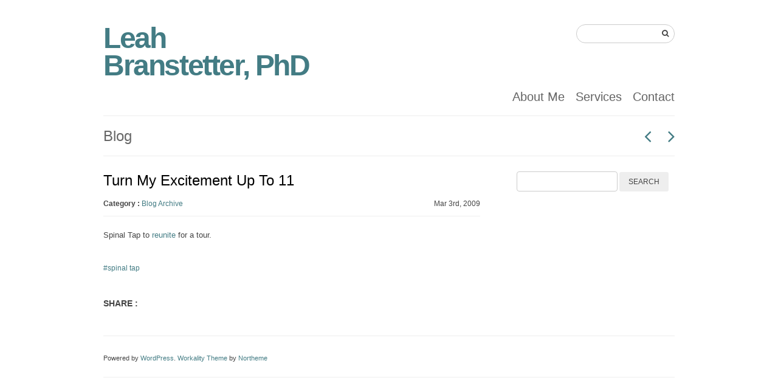

--- FILE ---
content_type: text/html; charset=UTF-8
request_url: https://www.leahbranstetter.com/turn-my-excitement-up-to-11/
body_size: 7557
content:
<!DOCTYPE html>
<!--[if lt IE 7 ]><html class="ie ie6" lang="en-US"> <![endif]-->
<!--[if IE 7 ]><html class="ie ie7" lang="en-US"> <![endif]-->
<!--[if IE 8 ]><html class="ie ie8" lang="en-US"> <![endif]-->
<!--[if (gte IE 9)|!(IE)]><!--><html lang="en-US"> <!--<![endif]-->
<head>

	<!-- Basic Page Needs
  ================================================== -->
	<meta charset="utf-8">
	<title>Turn My Excitement Up To 11 | Leah Branstetter, PhD</title>
	<meta name="description" content="Spinal Tap to reunite for a">
	<meta name="keywords" content="">
    
	<meta name="author" content="northeme.com" />

	<!-- Mobile Specific Metas
  ================================================== -->
	<meta name="viewport" content="width=device-width, initial-scale=1, maximum-scale=1">
 
	<!-- CSS
  ================================================== -->
    <link rel="stylesheet" type="text/css" media="all" href="https://www.leahbranstetter.com/wp-content/themes/workality-lite-master/style.css" />
    <!--[if lt IE 9]>
	<link rel="stylesheet" type="text/css" media="all" href="https://www.leahbranstetter.com/wp-content/themes/workality-lite-master/style_ie.css" />
	<![endif]-->
  
	<!--[if lt IE 9]>
		<script src="http://html5shim.googlecode.com/svn/trunk/html5.js"></script>
	<![endif]-->

    
		
    <!-- Head End
  ================================================== -->
    <meta name='robots' content='max-image-preview:large' />
	<style>img:is([sizes="auto" i], [sizes^="auto," i]) { contain-intrinsic-size: 3000px 1500px }</style>
	<link rel='dns-prefetch' href='//secure.gravatar.com' />
<link rel='dns-prefetch' href='//stats.wp.com' />
<link rel='dns-prefetch' href='//v0.wordpress.com' />
<link rel="alternate" type="application/rss+xml" title="Leah Branstetter, PhD &raquo; Feed" href="https://www.leahbranstetter.com/feed/" />
<link rel="alternate" type="application/rss+xml" title="Leah Branstetter, PhD &raquo; Comments Feed" href="https://www.leahbranstetter.com/comments/feed/" />
<script type="text/javascript">
/* <![CDATA[ */
window._wpemojiSettings = {"baseUrl":"https:\/\/s.w.org\/images\/core\/emoji\/16.0.1\/72x72\/","ext":".png","svgUrl":"https:\/\/s.w.org\/images\/core\/emoji\/16.0.1\/svg\/","svgExt":".svg","source":{"concatemoji":"https:\/\/www.leahbranstetter.com\/wp-includes\/js\/wp-emoji-release.min.js?ver=6.8.3"}};
/*! This file is auto-generated */
!function(s,n){var o,i,e;function c(e){try{var t={supportTests:e,timestamp:(new Date).valueOf()};sessionStorage.setItem(o,JSON.stringify(t))}catch(e){}}function p(e,t,n){e.clearRect(0,0,e.canvas.width,e.canvas.height),e.fillText(t,0,0);var t=new Uint32Array(e.getImageData(0,0,e.canvas.width,e.canvas.height).data),a=(e.clearRect(0,0,e.canvas.width,e.canvas.height),e.fillText(n,0,0),new Uint32Array(e.getImageData(0,0,e.canvas.width,e.canvas.height).data));return t.every(function(e,t){return e===a[t]})}function u(e,t){e.clearRect(0,0,e.canvas.width,e.canvas.height),e.fillText(t,0,0);for(var n=e.getImageData(16,16,1,1),a=0;a<n.data.length;a++)if(0!==n.data[a])return!1;return!0}function f(e,t,n,a){switch(t){case"flag":return n(e,"\ud83c\udff3\ufe0f\u200d\u26a7\ufe0f","\ud83c\udff3\ufe0f\u200b\u26a7\ufe0f")?!1:!n(e,"\ud83c\udde8\ud83c\uddf6","\ud83c\udde8\u200b\ud83c\uddf6")&&!n(e,"\ud83c\udff4\udb40\udc67\udb40\udc62\udb40\udc65\udb40\udc6e\udb40\udc67\udb40\udc7f","\ud83c\udff4\u200b\udb40\udc67\u200b\udb40\udc62\u200b\udb40\udc65\u200b\udb40\udc6e\u200b\udb40\udc67\u200b\udb40\udc7f");case"emoji":return!a(e,"\ud83e\udedf")}return!1}function g(e,t,n,a){var r="undefined"!=typeof WorkerGlobalScope&&self instanceof WorkerGlobalScope?new OffscreenCanvas(300,150):s.createElement("canvas"),o=r.getContext("2d",{willReadFrequently:!0}),i=(o.textBaseline="top",o.font="600 32px Arial",{});return e.forEach(function(e){i[e]=t(o,e,n,a)}),i}function t(e){var t=s.createElement("script");t.src=e,t.defer=!0,s.head.appendChild(t)}"undefined"!=typeof Promise&&(o="wpEmojiSettingsSupports",i=["flag","emoji"],n.supports={everything:!0,everythingExceptFlag:!0},e=new Promise(function(e){s.addEventListener("DOMContentLoaded",e,{once:!0})}),new Promise(function(t){var n=function(){try{var e=JSON.parse(sessionStorage.getItem(o));if("object"==typeof e&&"number"==typeof e.timestamp&&(new Date).valueOf()<e.timestamp+604800&&"object"==typeof e.supportTests)return e.supportTests}catch(e){}return null}();if(!n){if("undefined"!=typeof Worker&&"undefined"!=typeof OffscreenCanvas&&"undefined"!=typeof URL&&URL.createObjectURL&&"undefined"!=typeof Blob)try{var e="postMessage("+g.toString()+"("+[JSON.stringify(i),f.toString(),p.toString(),u.toString()].join(",")+"));",a=new Blob([e],{type:"text/javascript"}),r=new Worker(URL.createObjectURL(a),{name:"wpTestEmojiSupports"});return void(r.onmessage=function(e){c(n=e.data),r.terminate(),t(n)})}catch(e){}c(n=g(i,f,p,u))}t(n)}).then(function(e){for(var t in e)n.supports[t]=e[t],n.supports.everything=n.supports.everything&&n.supports[t],"flag"!==t&&(n.supports.everythingExceptFlag=n.supports.everythingExceptFlag&&n.supports[t]);n.supports.everythingExceptFlag=n.supports.everythingExceptFlag&&!n.supports.flag,n.DOMReady=!1,n.readyCallback=function(){n.DOMReady=!0}}).then(function(){return e}).then(function(){var e;n.supports.everything||(n.readyCallback(),(e=n.source||{}).concatemoji?t(e.concatemoji):e.wpemoji&&e.twemoji&&(t(e.twemoji),t(e.wpemoji)))}))}((window,document),window._wpemojiSettings);
/* ]]> */
</script>
<style id='wp-emoji-styles-inline-css' type='text/css'>

	img.wp-smiley, img.emoji {
		display: inline !important;
		border: none !important;
		box-shadow: none !important;
		height: 1em !important;
		width: 1em !important;
		margin: 0 0.07em !important;
		vertical-align: -0.1em !important;
		background: none !important;
		padding: 0 !important;
	}
</style>
<link rel='stylesheet' id='wp-block-library-css' href='https://www.leahbranstetter.com/wp-includes/css/dist/block-library/style.min.css?ver=6.8.3' type='text/css' media='all' />
<style id='classic-theme-styles-inline-css' type='text/css'>
/*! This file is auto-generated */
.wp-block-button__link{color:#fff;background-color:#32373c;border-radius:9999px;box-shadow:none;text-decoration:none;padding:calc(.667em + 2px) calc(1.333em + 2px);font-size:1.125em}.wp-block-file__button{background:#32373c;color:#fff;text-decoration:none}
</style>
<link rel='stylesheet' id='mediaelement-css' href='https://www.leahbranstetter.com/wp-includes/js/mediaelement/mediaelementplayer-legacy.min.css?ver=4.2.17' type='text/css' media='all' />
<link rel='stylesheet' id='wp-mediaelement-css' href='https://www.leahbranstetter.com/wp-includes/js/mediaelement/wp-mediaelement.min.css?ver=6.8.3' type='text/css' media='all' />
<style id='jetpack-sharing-buttons-style-inline-css' type='text/css'>
.jetpack-sharing-buttons__services-list{display:flex;flex-direction:row;flex-wrap:wrap;gap:0;list-style-type:none;margin:5px;padding:0}.jetpack-sharing-buttons__services-list.has-small-icon-size{font-size:12px}.jetpack-sharing-buttons__services-list.has-normal-icon-size{font-size:16px}.jetpack-sharing-buttons__services-list.has-large-icon-size{font-size:24px}.jetpack-sharing-buttons__services-list.has-huge-icon-size{font-size:36px}@media print{.jetpack-sharing-buttons__services-list{display:none!important}}.editor-styles-wrapper .wp-block-jetpack-sharing-buttons{gap:0;padding-inline-start:0}ul.jetpack-sharing-buttons__services-list.has-background{padding:1.25em 2.375em}
</style>
<style id='global-styles-inline-css' type='text/css'>
:root{--wp--preset--aspect-ratio--square: 1;--wp--preset--aspect-ratio--4-3: 4/3;--wp--preset--aspect-ratio--3-4: 3/4;--wp--preset--aspect-ratio--3-2: 3/2;--wp--preset--aspect-ratio--2-3: 2/3;--wp--preset--aspect-ratio--16-9: 16/9;--wp--preset--aspect-ratio--9-16: 9/16;--wp--preset--color--black: #000000;--wp--preset--color--cyan-bluish-gray: #abb8c3;--wp--preset--color--white: #ffffff;--wp--preset--color--pale-pink: #f78da7;--wp--preset--color--vivid-red: #cf2e2e;--wp--preset--color--luminous-vivid-orange: #ff6900;--wp--preset--color--luminous-vivid-amber: #fcb900;--wp--preset--color--light-green-cyan: #7bdcb5;--wp--preset--color--vivid-green-cyan: #00d084;--wp--preset--color--pale-cyan-blue: #8ed1fc;--wp--preset--color--vivid-cyan-blue: #0693e3;--wp--preset--color--vivid-purple: #9b51e0;--wp--preset--gradient--vivid-cyan-blue-to-vivid-purple: linear-gradient(135deg,rgba(6,147,227,1) 0%,rgb(155,81,224) 100%);--wp--preset--gradient--light-green-cyan-to-vivid-green-cyan: linear-gradient(135deg,rgb(122,220,180) 0%,rgb(0,208,130) 100%);--wp--preset--gradient--luminous-vivid-amber-to-luminous-vivid-orange: linear-gradient(135deg,rgba(252,185,0,1) 0%,rgba(255,105,0,1) 100%);--wp--preset--gradient--luminous-vivid-orange-to-vivid-red: linear-gradient(135deg,rgba(255,105,0,1) 0%,rgb(207,46,46) 100%);--wp--preset--gradient--very-light-gray-to-cyan-bluish-gray: linear-gradient(135deg,rgb(238,238,238) 0%,rgb(169,184,195) 100%);--wp--preset--gradient--cool-to-warm-spectrum: linear-gradient(135deg,rgb(74,234,220) 0%,rgb(151,120,209) 20%,rgb(207,42,186) 40%,rgb(238,44,130) 60%,rgb(251,105,98) 80%,rgb(254,248,76) 100%);--wp--preset--gradient--blush-light-purple: linear-gradient(135deg,rgb(255,206,236) 0%,rgb(152,150,240) 100%);--wp--preset--gradient--blush-bordeaux: linear-gradient(135deg,rgb(254,205,165) 0%,rgb(254,45,45) 50%,rgb(107,0,62) 100%);--wp--preset--gradient--luminous-dusk: linear-gradient(135deg,rgb(255,203,112) 0%,rgb(199,81,192) 50%,rgb(65,88,208) 100%);--wp--preset--gradient--pale-ocean: linear-gradient(135deg,rgb(255,245,203) 0%,rgb(182,227,212) 50%,rgb(51,167,181) 100%);--wp--preset--gradient--electric-grass: linear-gradient(135deg,rgb(202,248,128) 0%,rgb(113,206,126) 100%);--wp--preset--gradient--midnight: linear-gradient(135deg,rgb(2,3,129) 0%,rgb(40,116,252) 100%);--wp--preset--font-size--small: 13px;--wp--preset--font-size--medium: 20px;--wp--preset--font-size--large: 36px;--wp--preset--font-size--x-large: 42px;--wp--preset--spacing--20: 0.44rem;--wp--preset--spacing--30: 0.67rem;--wp--preset--spacing--40: 1rem;--wp--preset--spacing--50: 1.5rem;--wp--preset--spacing--60: 2.25rem;--wp--preset--spacing--70: 3.38rem;--wp--preset--spacing--80: 5.06rem;--wp--preset--shadow--natural: 6px 6px 9px rgba(0, 0, 0, 0.2);--wp--preset--shadow--deep: 12px 12px 50px rgba(0, 0, 0, 0.4);--wp--preset--shadow--sharp: 6px 6px 0px rgba(0, 0, 0, 0.2);--wp--preset--shadow--outlined: 6px 6px 0px -3px rgba(255, 255, 255, 1), 6px 6px rgba(0, 0, 0, 1);--wp--preset--shadow--crisp: 6px 6px 0px rgba(0, 0, 0, 1);}:where(.is-layout-flex){gap: 0.5em;}:where(.is-layout-grid){gap: 0.5em;}body .is-layout-flex{display: flex;}.is-layout-flex{flex-wrap: wrap;align-items: center;}.is-layout-flex > :is(*, div){margin: 0;}body .is-layout-grid{display: grid;}.is-layout-grid > :is(*, div){margin: 0;}:where(.wp-block-columns.is-layout-flex){gap: 2em;}:where(.wp-block-columns.is-layout-grid){gap: 2em;}:where(.wp-block-post-template.is-layout-flex){gap: 1.25em;}:where(.wp-block-post-template.is-layout-grid){gap: 1.25em;}.has-black-color{color: var(--wp--preset--color--black) !important;}.has-cyan-bluish-gray-color{color: var(--wp--preset--color--cyan-bluish-gray) !important;}.has-white-color{color: var(--wp--preset--color--white) !important;}.has-pale-pink-color{color: var(--wp--preset--color--pale-pink) !important;}.has-vivid-red-color{color: var(--wp--preset--color--vivid-red) !important;}.has-luminous-vivid-orange-color{color: var(--wp--preset--color--luminous-vivid-orange) !important;}.has-luminous-vivid-amber-color{color: var(--wp--preset--color--luminous-vivid-amber) !important;}.has-light-green-cyan-color{color: var(--wp--preset--color--light-green-cyan) !important;}.has-vivid-green-cyan-color{color: var(--wp--preset--color--vivid-green-cyan) !important;}.has-pale-cyan-blue-color{color: var(--wp--preset--color--pale-cyan-blue) !important;}.has-vivid-cyan-blue-color{color: var(--wp--preset--color--vivid-cyan-blue) !important;}.has-vivid-purple-color{color: var(--wp--preset--color--vivid-purple) !important;}.has-black-background-color{background-color: var(--wp--preset--color--black) !important;}.has-cyan-bluish-gray-background-color{background-color: var(--wp--preset--color--cyan-bluish-gray) !important;}.has-white-background-color{background-color: var(--wp--preset--color--white) !important;}.has-pale-pink-background-color{background-color: var(--wp--preset--color--pale-pink) !important;}.has-vivid-red-background-color{background-color: var(--wp--preset--color--vivid-red) !important;}.has-luminous-vivid-orange-background-color{background-color: var(--wp--preset--color--luminous-vivid-orange) !important;}.has-luminous-vivid-amber-background-color{background-color: var(--wp--preset--color--luminous-vivid-amber) !important;}.has-light-green-cyan-background-color{background-color: var(--wp--preset--color--light-green-cyan) !important;}.has-vivid-green-cyan-background-color{background-color: var(--wp--preset--color--vivid-green-cyan) !important;}.has-pale-cyan-blue-background-color{background-color: var(--wp--preset--color--pale-cyan-blue) !important;}.has-vivid-cyan-blue-background-color{background-color: var(--wp--preset--color--vivid-cyan-blue) !important;}.has-vivid-purple-background-color{background-color: var(--wp--preset--color--vivid-purple) !important;}.has-black-border-color{border-color: var(--wp--preset--color--black) !important;}.has-cyan-bluish-gray-border-color{border-color: var(--wp--preset--color--cyan-bluish-gray) !important;}.has-white-border-color{border-color: var(--wp--preset--color--white) !important;}.has-pale-pink-border-color{border-color: var(--wp--preset--color--pale-pink) !important;}.has-vivid-red-border-color{border-color: var(--wp--preset--color--vivid-red) !important;}.has-luminous-vivid-orange-border-color{border-color: var(--wp--preset--color--luminous-vivid-orange) !important;}.has-luminous-vivid-amber-border-color{border-color: var(--wp--preset--color--luminous-vivid-amber) !important;}.has-light-green-cyan-border-color{border-color: var(--wp--preset--color--light-green-cyan) !important;}.has-vivid-green-cyan-border-color{border-color: var(--wp--preset--color--vivid-green-cyan) !important;}.has-pale-cyan-blue-border-color{border-color: var(--wp--preset--color--pale-cyan-blue) !important;}.has-vivid-cyan-blue-border-color{border-color: var(--wp--preset--color--vivid-cyan-blue) !important;}.has-vivid-purple-border-color{border-color: var(--wp--preset--color--vivid-purple) !important;}.has-vivid-cyan-blue-to-vivid-purple-gradient-background{background: var(--wp--preset--gradient--vivid-cyan-blue-to-vivid-purple) !important;}.has-light-green-cyan-to-vivid-green-cyan-gradient-background{background: var(--wp--preset--gradient--light-green-cyan-to-vivid-green-cyan) !important;}.has-luminous-vivid-amber-to-luminous-vivid-orange-gradient-background{background: var(--wp--preset--gradient--luminous-vivid-amber-to-luminous-vivid-orange) !important;}.has-luminous-vivid-orange-to-vivid-red-gradient-background{background: var(--wp--preset--gradient--luminous-vivid-orange-to-vivid-red) !important;}.has-very-light-gray-to-cyan-bluish-gray-gradient-background{background: var(--wp--preset--gradient--very-light-gray-to-cyan-bluish-gray) !important;}.has-cool-to-warm-spectrum-gradient-background{background: var(--wp--preset--gradient--cool-to-warm-spectrum) !important;}.has-blush-light-purple-gradient-background{background: var(--wp--preset--gradient--blush-light-purple) !important;}.has-blush-bordeaux-gradient-background{background: var(--wp--preset--gradient--blush-bordeaux) !important;}.has-luminous-dusk-gradient-background{background: var(--wp--preset--gradient--luminous-dusk) !important;}.has-pale-ocean-gradient-background{background: var(--wp--preset--gradient--pale-ocean) !important;}.has-electric-grass-gradient-background{background: var(--wp--preset--gradient--electric-grass) !important;}.has-midnight-gradient-background{background: var(--wp--preset--gradient--midnight) !important;}.has-small-font-size{font-size: var(--wp--preset--font-size--small) !important;}.has-medium-font-size{font-size: var(--wp--preset--font-size--medium) !important;}.has-large-font-size{font-size: var(--wp--preset--font-size--large) !important;}.has-x-large-font-size{font-size: var(--wp--preset--font-size--x-large) !important;}
:where(.wp-block-post-template.is-layout-flex){gap: 1.25em;}:where(.wp-block-post-template.is-layout-grid){gap: 1.25em;}
:where(.wp-block-columns.is-layout-flex){gap: 2em;}:where(.wp-block-columns.is-layout-grid){gap: 2em;}
:root :where(.wp-block-pullquote){font-size: 1.5em;line-height: 1.6;}
</style>
<link rel='stylesheet' id='taxonomy-image-plugin-public-css' href='https://www.leahbranstetter.com/wp-content/plugins/taxonomy-images/css/style.css?ver=0.9.6' type='text/css' media='screen' />
<style id='akismet-widget-style-inline-css' type='text/css'>

			.a-stats {
				--akismet-color-mid-green: #357b49;
				--akismet-color-white: #fff;
				--akismet-color-light-grey: #f6f7f7;

				max-width: 350px;
				width: auto;
			}

			.a-stats * {
				all: unset;
				box-sizing: border-box;
			}

			.a-stats strong {
				font-weight: 600;
			}

			.a-stats a.a-stats__link,
			.a-stats a.a-stats__link:visited,
			.a-stats a.a-stats__link:active {
				background: var(--akismet-color-mid-green);
				border: none;
				box-shadow: none;
				border-radius: 8px;
				color: var(--akismet-color-white);
				cursor: pointer;
				display: block;
				font-family: -apple-system, BlinkMacSystemFont, 'Segoe UI', 'Roboto', 'Oxygen-Sans', 'Ubuntu', 'Cantarell', 'Helvetica Neue', sans-serif;
				font-weight: 500;
				padding: 12px;
				text-align: center;
				text-decoration: none;
				transition: all 0.2s ease;
			}

			/* Extra specificity to deal with TwentyTwentyOne focus style */
			.widget .a-stats a.a-stats__link:focus {
				background: var(--akismet-color-mid-green);
				color: var(--akismet-color-white);
				text-decoration: none;
			}

			.a-stats a.a-stats__link:hover {
				filter: brightness(110%);
				box-shadow: 0 4px 12px rgba(0, 0, 0, 0.06), 0 0 2px rgba(0, 0, 0, 0.16);
			}

			.a-stats .count {
				color: var(--akismet-color-white);
				display: block;
				font-size: 1.5em;
				line-height: 1.4;
				padding: 0 13px;
				white-space: nowrap;
			}
		
</style>
<script type="text/javascript" src="https://www.leahbranstetter.com/wp-content/themes/workality-lite-master/js/modernizr.js?ver=6.8.3" id="modernizr-js"></script>
<script type="text/javascript" src="https://www.leahbranstetter.com/wp-includes/js/jquery/jquery.min.js?ver=3.7.1" id="jquery-core-js"></script>
<script type="text/javascript" src="https://www.leahbranstetter.com/wp-includes/js/jquery/jquery-migrate.min.js?ver=3.4.1" id="jquery-migrate-js"></script>
<script type="text/javascript" src="https://www.leahbranstetter.com/wp-content/themes/workality-lite-master/js/include.js?ver=6.8.3" id="include-js"></script>
<link rel="https://api.w.org/" href="https://www.leahbranstetter.com/wp-json/" /><link rel="alternate" title="JSON" type="application/json" href="https://www.leahbranstetter.com/wp-json/wp/v2/posts/371" /><link rel="EditURI" type="application/rsd+xml" title="RSD" href="https://www.leahbranstetter.com/xmlrpc.php?rsd" />
<meta name="generator" content="WordPress 6.8.3" />
<link rel="canonical" href="https://www.leahbranstetter.com/turn-my-excitement-up-to-11/" />
<link rel='shortlink' href='https://wp.me/p3Nxub-5Z' />
<link rel="alternate" title="oEmbed (JSON)" type="application/json+oembed" href="https://www.leahbranstetter.com/wp-json/oembed/1.0/embed?url=https%3A%2F%2Fwww.leahbranstetter.com%2Fturn-my-excitement-up-to-11%2F" />
<link rel="alternate" title="oEmbed (XML)" type="text/xml+oembed" href="https://www.leahbranstetter.com/wp-json/oembed/1.0/embed?url=https%3A%2F%2Fwww.leahbranstetter.com%2Fturn-my-excitement-up-to-11%2F&#038;format=xml" />
	<style>img#wpstats{display:none}</style>
		<link rel="icon" href="https://www.leahbranstetter.com/wp-content/uploads/2020/08/cropped-LB-32x32.png" sizes="32x32" />
<link rel="icon" href="https://www.leahbranstetter.com/wp-content/uploads/2020/08/cropped-LB-192x192.png" sizes="192x192" />
<link rel="apple-touch-icon" href="https://www.leahbranstetter.com/wp-content/uploads/2020/08/cropped-LB-180x180.png" />
<meta name="msapplication-TileImage" content="https://www.leahbranstetter.com/wp-content/uploads/2020/08/cropped-LB-270x270.png" />
		<style type="text/css" id="wp-custom-css">
			a {
  color: #437c84;
}

a:hover, a:focus {
	color: #0c545c;
}

.navibg.withall div.navigate a {
		color:#437c84;
		letter-spacing:0;
		font-size:13px;
		padding:2px 5px 2px 5px;
		margin:0px 0 0px 5px;
		text-shadow:none;
		display:inline-block;
		-webkit-transition: background 0.3s linear;
        -moz-transition: background 0.3s linear;
        -ms-transition: background 0.3s linear;
        -o-transition: background 0.3s linear;
        transition: background 0.3s linear;
	}

.navibg.withall div.navigate a:hover, .navibg.withall div.navigate a.selected {
		color:#0c545c;
		text-decoration: underline;
	}

ul.main-nav {
	font-size: 15pt;
	margin: 20px 0 -10px 0;
	color: #666;
}

ul.main-nav li a {
		font-weight: 400;
		color: #666;
}

div#post-list {
		margin-top:50px;
	}		</style>
		    
</head>
 
 <body class="wp-singular post-template-default single single-post postid-371 single-format-standard wp-theme-workality-lite-master">
	<div class="container">
		<div class="sixteen columns topmargin">
            <div class="six columns alpha">
            <a href="#" class="navbarbutton pull-right"><i class="fa fa-bars"></i></a>
				<a href="https://www.leahbranstetter.com" class="main-logo" title="drone">Leah Branstetter, PhD</a>            </div>
    		<div class="ten columns omega header-right">
            	<div class="nav-div">
                                <form action="https://www.leahbranstetter.com">
            		<input type="text" name="s" class="medium" value=""><button type="submit"><i class='fa fa-search'></i></button>
                </form>
                                
				                </div>
            </div>
            <br class="clear" />
            <div class="six columns alpha">
				<h6 class="subtext"></h6>
            </div>
                        <div class="ten columns omega header-right">
                    <ul id="menu-main-menu" class="main-nav text-shadow"><li id="menu-item-528" class="menu-item menu-item-type-post_type menu-item-object-page menu-item-528"><a href="https://www.leahbranstetter.com/about/">About Me</a></li>
<li id="menu-item-527" class="menu-item menu-item-type-post_type menu-item-object-page menu-item-527"><a href="https://www.leahbranstetter.com/services/">Services</a></li>
<li id="menu-item-526" class="menu-item menu-item-type-post_type menu-item-object-page menu-item-526"><a href="https://www.leahbranstetter.com/contact-me/">Contact</a></li>
</ul> 
            </div>
                        <br class="clear" />
			<hr class="headerbottom border-color" />
		</div>
        
    <div class="header_contact"></div>
    
	<div id="singlecontent">
    <br class="clear">
    <div class="columns navibg withall border-color">
    <div class="four columns alpha">
        <h3>Blog</h3>
    </div>
    
    <div class="twelve columns omega">
        <div class="navigate_blog">
            <hr class="resshow border-color" /> 
            <span class="pname"></span>
                        <a href="https://www.leahbranstetter.com/wagner-on-space-ghost/" data-type="blog" data-token="3f15989bc2" data-id="370" title="Wagner on Space Ghost" class="navigate back getworks-showmsg"><i class="fa fa-angle-left"></i></a>
                                    <a href="https://www.leahbranstetter.com/leggo-continuo/" data-type="blog" data-token="3f15989bc2" data-id="372" title="Leggo Continuo?" class="navigate next getworks-showmsg"><i class="fa fa-angle-right"></i></a>
                    </div>
    </div>	
</div>
        
<br class="clear">

<div class="row blogpage fitvids">
	<div class="two-thirds column">
                   <div class="blogpost blogpost_single border-color showajaxcontent post-371 post type-post status-publish format-standard hentry category-blog-archive tag-spinal-tap end">
                   
                    <h3><a href="https://www.leahbranstetter.com/turn-my-excitement-up-to-11/" rel="bookmark" >Turn My Excitement Up To 11</a></h3>
                    <div class="title border-color">
                      					    <strong>Category :</strong> <a href="https://www.leahbranstetter.com/category/blog/blog-archive/">Blog Archive</a> 
					  	                      
                        <span class="datetime">
                          Mar 3rd, 2009                        </span>
                                          </div>
                      <div class="thecontent">	
							<p>Spinal Tap to <a href="http://www.huffingtonpost.com/2009/03/03/spinal-tap-to-reunite-for_n_171290.html">reunite</a> for a tour.</p>
                   	  </div>
                      <div class="bottom">
                        <span class="loop-tags">
                        <a href="https://www.leahbranstetter.com/tag/spinal-tap/" class="tags border-color">#spinal tap</a>                        </span>
					  </div>
                   </div>
		
                    <div class="sharingbottom"> 
                    	<div class="resdontshow shr"><strong>SHARE : </strong></div>
						                    </div>
                    
                    <br class="clear" />
                    
					                       
    </div>

                    <div class="one-third column">
                    <div class="widget_wrapper border-color">
                                            <div id="search-2" class="widget_search widget blog-sidebar"><form role="search" method="get" id="searchform" class="searchform" action="https://www.leahbranstetter.com/">
				<div>
					<label class="screen-reader-text" for="s">Search for:</label>
					<input type="text" value="" name="s" id="s" />
					<input type="submit" id="searchsubmit" value="Search" />
				</div>
			</form></div>                       </div>
                            </div>
   		    </div>   
        
</div>  
	        <footer>	
                <div class="sixteen columns">
                    <hr class="footer border-color" />
                    <span class="footertext">
					             
                    <small>
                    Powered by <a href="http://www.wordpress.org" target="_blank">WordPress</a>. <a href="https://northeme.com/theme/workality-lite" target="_blank">Workality Theme</a> by <a href="https://northeme.com" target="_blank">Northeme</a>
                    </small>
                    </span>
                    <hr class="resshow border-color" />
                    <span class="social"></span>
                    
                    <hr class="footer border-color" />
                    
                                        
                    	                            <div class="four columns alpha">
								                            </div>
                    	                            <div class="four columns">
								                            </div>
                    	                            <div class="four columns">
								                            </div>
                    	                            <div class="four columns omega">
								                            </div>
                    	                        
					                </div>
                                   <br class="clear" />
                <div class="sixteen columns">
                    <hr class="border-color" />
                </div>
                	   
        </footer>
        
    </div> 
    <div class="mobilemenu">
                          <form class="">
              	<div class="mobile-search">
            		<input type="text" name="s" class="medium" value=""><button type="submit"><i class='fa fa-search'></i></button>
                </div>
              </form>
                        
             <ul id="menu-main-menu-1" class="mob-nav"><li class="menu-item menu-item-type-post_type menu-item-object-page menu-item-528"><a href="https://www.leahbranstetter.com/about/">About Me</a></li>
<li class="menu-item menu-item-type-post_type menu-item-object-page menu-item-527"><a href="https://www.leahbranstetter.com/services/">Services</a></li>
<li class="menu-item menu-item-type-post_type menu-item-object-page menu-item-526"><a href="https://www.leahbranstetter.com/contact-me/">Contact</a></li>
</ul>  
    </div>
    
    <a href="#" class="backtotop"><i class="fa fa-angle-up"></i></a>
	<div class="ajaxloader"><img src="https://www.leahbranstetter.com/wp-content/themes/workality-lite-master/images/loader.gif" /></div>
<!-- Global site tag (gtag.js) - Google Analytics -->
<script async src="https://www.googletagmanager.com/gtag/js?id=UA-51355830-1"></script>
<script>
  window.dataLayer = window.dataLayer || [];
  function gtag(){dataLayer.push(arguments);}
  gtag('js', new Date());

  gtag('config', 'UA-51355830-1');
</script>

<script type="speculationrules">
{"prefetch":[{"source":"document","where":{"and":[{"href_matches":"\/*"},{"not":{"href_matches":["\/wp-*.php","\/wp-admin\/*","\/wp-content\/uploads\/*","\/wp-content\/*","\/wp-content\/plugins\/*","\/wp-content\/themes\/workality-lite-master\/*","\/*\\?(.+)"]}},{"not":{"selector_matches":"a[rel~=\"nofollow\"]"}},{"not":{"selector_matches":".no-prefetch, .no-prefetch a"}}]},"eagerness":"conservative"}]}
</script>
<script type="text/javascript" src="https://www.leahbranstetter.com/wp-includes/js/comment-reply.min.js?ver=6.8.3" id="comment-reply-js" async="async" data-wp-strategy="async"></script>
<script type="text/javascript" id="jetpack-stats-js-before">
/* <![CDATA[ */
_stq = window._stq || [];
_stq.push([ "view", JSON.parse("{\"v\":\"ext\",\"blog\":\"56135803\",\"post\":\"371\",\"tz\":\"-5\",\"srv\":\"www.leahbranstetter.com\",\"j\":\"1:14.5\"}") ]);
_stq.push([ "clickTrackerInit", "56135803", "371" ]);
/* ]]> */
</script>
<script type="text/javascript" src="https://stats.wp.com/e-202547.js" id="jetpack-stats-js" defer="defer" data-wp-strategy="defer"></script>
<script type="text/javascript" id="drone-js-extra">
/* <![CDATA[ */
var mdajaxurl = {"ajax":"https:\/\/www.leahbranstetter.com\/wp-admin\/admin-ajax.php","withajax":"0"};
/* ]]> */
</script>
<script type="text/javascript" src="https://www.leahbranstetter.com/wp-content/themes/workality-lite-master/js/drone.js?ver=6.8.3" id="drone-js"></script>
</body>
</html>

